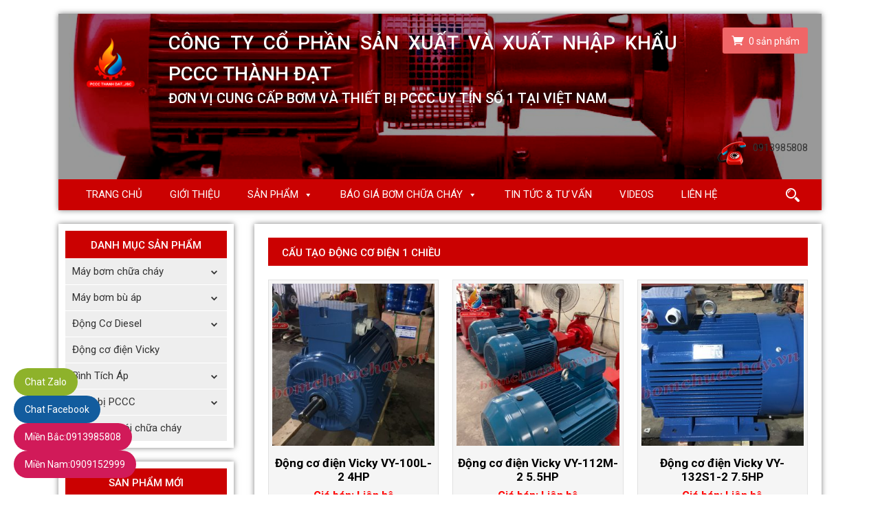

--- FILE ---
content_type: text/html; charset=UTF-8
request_url: https://bomchuachay.vn/tu-khoa-san-pham/cau-tao-dong-co-dien-1-chieu/
body_size: 11002
content:
<!DOCTYPE html><html lang=vi><head><link rel=stylesheet href=https://bomchuachay.vn/wp-content/cache/minify/dbf76.default.include.9fa54e.css media=all> <script src=https://bomchuachay.vn/wp-content/cache/minify/dbf76.default.include.630f91.js></script> <script>window.w3tc_lazyload=1,window.lazyLoadOptions={elements_selector:".lazy",callback_loaded:function(t){var e;try{e=new CustomEvent("w3tc_lazyload_loaded",{detail:{e:t}})}catch(a){(e=document.createEvent("CustomEvent")).initCustomEvent("w3tc_lazyload_loaded",!1,!1,{e:t})}window.dispatchEvent(e)}}</script><style>img.lazy{min-height:1px}</style><script async src=https://bomchuachay.vn/wp-content/plugins/w3-total-cache/pub/js/lazyload.min.js></script> <meta charset=UTF-8><meta http-equiv=X-UA-Compatible content="IE=edge"><meta name=viewport content="width=device-width, initial-scale=1"><meta name=agd-partner-manual-verification><title>Lưu trữ cấu tạo động cơ điện 1 chiều - Máy bơm chữa cháy | Máy bơm cứu hỏa</title><link rel=icon href=https://bomchuachay.vn/wp-content/uploads/2019/05/logo-bomchuachay.png type=image/x-icon><link rel="shortcut icon" href=https://bomchuachay.vn/wp-content/uploads/2019/05/logo-bomchuachay.png type=image/x-icon><link rel=pingback href=https://bomchuachay.vn/xmlrpc.php><link href="https://fonts.googleapis.com/css?family=Roboto:400,400i,500,500i,700,700i&amp;subset=vietnamese" rel=stylesheet><meta name=robots content="max-snippet:-1, max-image-preview:large, max-video-preview:-1"><link rel=canonical href=https://bomchuachay.vn/tu-khoa-san-pham/cau-tao-dong-co-dien-1-chieu/ ><link rel=next href=https://bomchuachay.vn/tu-khoa-san-pham/cau-tao-dong-co-dien-1-chieu/page/2/ ><meta property=og:locale content=vi_VN><meta property=og:type content=object><meta property=og:title content="Lưu trữ cấu tạo động cơ điện 1 chiều - Máy bơm chữa cháy | Máy bơm cứu hỏa"><meta property=og:url content=https://bomchuachay.vn/tu-khoa-san-pham/cau-tao-dong-co-dien-1-chieu/ ><meta property=og:site_name content="Máy bơm chữa cháy | Máy bơm cứu hỏa"><meta name=twitter:card content=summary_large_image><meta name=twitter:title content="Lưu trữ cấu tạo động cơ điện 1 chiều - Máy bơm chữa cháy | Máy bơm cứu hỏa"> <script type=application/ld+json class='yoast-schema-graph yoast-schema-graph--main'>{"@context":"https://schema.org","@graph":[{"@type":"Organization","@id":"https://bomchuachay.vn/#organization","name":"C\u00f4ng ty TNHH Th\u01b0\u01a1ng M\u1ea1i S\u1ea3n Xu\u1ea5t v\u00e0 C\u00f4ng Nghi\u1ec7p Th\u00e0nh \u0110\u1ea1t","url":"https://bomchuachay.vn/","sameAs":["https://www.facebook.com/maybom34duonglang/"],"logo":{"@type":"ImageObject","@id":"https://bomchuachay.vn/#logo","inLanguage":"vi-VN","url":false,"caption":"C\u00f4ng ty TNHH Th\u01b0\u01a1ng M\u1ea1i S\u1ea3n Xu\u1ea5t v\u00e0 C\u00f4ng Nghi\u1ec7p Th\u00e0nh \u0110\u1ea1t"},"image":{"@id":"https://bomchuachay.vn/#logo"}},{"@type":"WebSite","@id":"https://bomchuachay.vn/#website","url":"https://bomchuachay.vn/","name":"M\u00e1y b\u01a1m ch\u1eefa ch\u00e1y | M\u00e1y b\u01a1m c\u1ee9u h\u1ecfa","inLanguage":"vi-VN","publisher":{"@id":"https://bomchuachay.vn/#organization"},"potentialAction":[{"@type":"SearchAction","target":"https://bomchuachay.vn/?s={search_term_string}","query-input":"required name=search_term_string"}]},{"@type":"CollectionPage","@id":"https://bomchuachay.vn/tu-khoa-san-pham/cau-tao-dong-co-dien-1-chieu/#webpage","url":"https://bomchuachay.vn/tu-khoa-san-pham/cau-tao-dong-co-dien-1-chieu/","name":"L\u01b0u tr\u1eef c\u1ea5u t\u1ea1o \u0111\u1ed9ng c\u01a1 \u0111i\u1ec7n 1 chi\u1ec1u - M\u00e1y b\u01a1m ch\u1eefa ch\u00e1y | M\u00e1y b\u01a1m c\u1ee9u h\u1ecfa","isPartOf":{"@id":"https://bomchuachay.vn/#website"},"inLanguage":"vi-VN","breadcrumb":{"@id":"https://bomchuachay.vn/tu-khoa-san-pham/cau-tao-dong-co-dien-1-chieu/#breadcrumb"}},{"@type":"BreadcrumbList","@id":"https://bomchuachay.vn/tu-khoa-san-pham/cau-tao-dong-co-dien-1-chieu/#breadcrumb","itemListElement":[{"@type":"ListItem","position":1,"item":{"@type":"WebPage","@id":"https://bomchuachay.vn/","url":"https://bomchuachay.vn/","name":"Trang ch\u1ee7"}},{"@type":"ListItem","position":2,"item":{"@type":"WebPage","@id":"https://bomchuachay.vn/tu-khoa-san-pham/cau-tao-dong-co-dien-1-chieu/","url":"https://bomchuachay.vn/tu-khoa-san-pham/cau-tao-dong-co-dien-1-chieu/","name":"c\u1ea5u t\u1ea1o \u0111\u1ed9ng c\u01a1 \u0111i\u1ec7n 1 chi\u1ec1u"}}]}]}</script> <link rel=alternate type=application/rss+xml title="Nguồn cấp Máy bơm chữa cháy | Máy bơm cứu hỏa &raquo; cấu tạo động cơ điện 1 chiều Tag" href=https://bomchuachay.vn/tu-khoa-san-pham/cau-tao-dong-co-dien-1-chieu/feed/ ><link rel=stylesheet id=wc-block-style-css  href=https://bomchuachay.vn/wp-content/plugins/woocommerce/packages/woocommerce-blocks/build/style.css type=text/css media=all><link rel=stylesheet id=toc-screen-css  href=https://bomchuachay.vn/wp-content/plugins/table-of-contents-plus/screen.min.css type=text/css media=all><style id=woocommerce-inline-inline-css>.woocommerce form .form-row
.required{visibility:visible}</style><link rel=stylesheet id=fancybox-css  href=https://bomchuachay.vn/wp-content/themes/gloria/lib/fancybox/dist/jquery.fancybox.min.css type=text/css media=all><link rel=stylesheet id=swiper-css  href=https://bomchuachay.vn/wp-content/themes/gloria/lib/swiper/css/swiper.min.css type=text/css media=all> <script>if(document.location.protocol!="https:"){document.location=document.URL.replace(/^http:/i,"https:");}</script> <script src=https://bomchuachay.vn/wp-content/themes/gloria/lib/fancybox/dist/jquery.fancybox.min.js></script> <script src=https://bomchuachay.vn/wp-content/themes/gloria/lib/swiper/js/swiper.min.js></script> <link rel=https://api.w.org/ href=https://bomchuachay.vn/wp-json/ ><link rel=EditURI type=application/rsd+xml title=RSD href=https://bomchuachay.vn/xmlrpc.php?rsd><link rel=wlwmanifest type=application/wlwmanifest+xml href=https://bomchuachay.vn/wp-includes/wlwmanifest.xml><meta name=generator content="WordPress 5.4"><meta name=generator content="WooCommerce 4.0.1"><style>div#toc_container{width:100%}div#toc_container ul
li{font-size:100%}</style><noscript><style>.woocommerce-product-gallery{opacity:1 !important}</style></noscript><style></style> <script async src="https://www.googletagmanager.com/gtag/js?id=UA-144596119-1"></script> <script>window.dataLayer=window.dataLayer||[];function gtag(){dataLayer.push(arguments);}
gtag('js',new Date());gtag('config','UA-144596119-1');</script> <meta name=google-site-verification content=N1V0bZL9J0F7RzKEmIt3lK4BjCoj0Uc5JHIsQiyqL34><meta name=google-site-verification content=XlGqy53g52hv98CyTWPVovYu78Bciz18DfuBcF8u-Tw> <script>(function(w,d,s,l,i){w[l]=w[l]||[];w[l].push({'gtm.start':new Date().getTime(),event:'gtm.js'});var f=d.getElementsByTagName(s)[0],j=d.createElement(s),dl=l!='dataLayer'?'&l='+l:'';j.async=true;j.src='https://www.googletagmanager.com/gtm.js?id='+i+dl;f.parentNode.insertBefore(j,f);})(window,document,'script','dataLayer','GTM-KVMWKSW');</script> </head><body data-rsssl=1 class="archive tax-product_tag term-cau-tao-dong-co-dien-1-chieu term-883 theme-gloria woocommerce woocommerce-page woocommerce-no-js mega-menu-top-menu"><div id=fb-root></div> <script>window.fbAsyncInit=function(){FB.init({xfbml:true,version:'v3.2'});};(function(d,s,id){var js,fjs=d.getElementsByTagName(s)[0];if(d.getElementById(id))return;js=d.createElement(s);js.id=id;js.src='https://connect.facebook.net/vi_VN/sdk/xfbml.customerchat.js';fjs.parentNode.insertBefore(js,fjs);}(document,'script','facebook-jssdk'));</script> <div class=fb-customerchat attribution=setup_tool page_id=1504984139804051 logged_in_greeting="Chào anh/chị! Anh/chị cần tư vấn sản phẩm nào ạ?" logged_out_greeting="Chào anh/chị! Anh/chị cần tư vấn sản phẩm nào ạ?"></div><noscript><iframe src="https://www.googletagmanager.com/ns.html?id=GTM-KVMWKSW" height=0 width=0 style=display:none;visibility:hidden></iframe></noscript><header class=header-main><div class=container><div class=header-container><div class=header-top><div class="logo clear"><div class=logo-img> <a href=https://bomchuachay.vn> <img class=lazy src="data:image/svg+xml,%3Csvg%20xmlns='http://www.w3.org/2000/svg'%20viewBox='0%200%201%201'%3E%3C/svg%3E" data-src=https://bomchuachay.vn/wp-content/uploads/2019/05/logo-bomchuachay.png alt="Máy bơm chữa cháy | Máy bơm cứu hỏa"> </a></div><div class=info><div class=translate-y><div class=company>CÔNG TY CỔ PHẦN SẢN XUẤT VÀ XUẤT NHẬP KHẨU PCCC THÀNH ĐẠT</div><div class=slogan>Đơn vị cung cấp Bơm và Thiết bị PCCC uy tín số 1 tại Việt Nam</div></div></div></div><div class=woocommerce-mini-cart> <a href=https://bomchuachay.vn/thanh-toan/ ><i class=icofont-shopping-cart></i> 0 <span>sản phẩm</span></a></div><div class="hotline clear"><div class=hotline-content> 0913985808</div></div></div><div class="header-bottom clear"><div class="navbar-mobile d-block d-xl-none"><div class=navbar-mobile-flex><div class=navbar-mobile--icon> <span></span> <span></span> <span></span> <span></span></div> <label class=navbar-mobile-text>Danh mục</label></div></div><div class="nav-desktop d-none d-xl-block"><div id=mega-menu-wrap-top-menu class=mega-menu-wrap><div class=mega-menu-toggle><div class=mega-toggle-blocks-left></div><div class=mega-toggle-blocks-center></div><div class=mega-toggle-blocks-right><div class='mega-toggle-block mega-menu-toggle-block mega-toggle-block-1' id=mega-toggle-block-1 tabindex=0><span class=mega-toggle-label role=button aria-expanded=false><span class=mega-toggle-label-closed>MENU</span><span class=mega-toggle-label-open>MENU</span></span></div></div></div><ul id=mega-menu-top-menu class="mega-menu max-mega-menu mega-menu-horizontal mega-no-js" data-event=hover_intent data-effect=fade_up data-effect-speed=200 data-effect-mobile=disabled data-effect-speed-mobile=0 data-mobile-force-width=false data-second-click=close data-document-click=collapse data-vertical-behaviour=standard data-breakpoint=600 data-unbind=true data-hover-intent-timeout=300 data-hover-intent-interval=100><li class='mega-menu-item mega-menu-item-type-custom mega-menu-item-object-custom mega-align-bottom-left mega-menu-flyout mega-menu-item-20' id=mega-menu-item-20><a class=mega-menu-link href=/ tabindex=0>Trang chủ</a></li><li class='mega-menu-item mega-menu-item-type-post_type mega-menu-item-object-page mega-align-bottom-left mega-menu-flyout mega-menu-item-22' id=mega-menu-item-22><a class=mega-menu-link href=https://bomchuachay.vn/gioi-thieu-cong-ty-may-bom-chua-chay-thanh-dat/ tabindex=0>Giới thiệu</a></li><li class='mega-menu-item mega-menu-item-type-custom mega-menu-item-object-custom mega-menu-item-has-children mega-align-bottom-left mega-menu-flyout mega-menu-item-63' id=mega-menu-item-63><a class=mega-menu-link aria-haspopup=true aria-expanded=false tabindex=0>Sản phẩm<span class=mega-indicator></span></a><ul class=mega-sub-menu><li class='mega-menu-item mega-menu-item-type-taxonomy mega-menu-item-object-product_cat mega-menu-item-has-children mega-menu-item-198' id=mega-menu-item-198><a class=mega-menu-link href=https://bomchuachay.vn/danh-muc-san-pham/may-bom-chua-chay/ aria-haspopup=true aria-expanded=false>Máy bơm chữa cháy<span class=mega-indicator></span></a><ul class=mega-sub-menu><li class='mega-menu-item mega-menu-item-type-taxonomy mega-menu-item-object-product_cat mega-menu-item-has-children mega-menu-item-201' id=mega-menu-item-201><a class=mega-menu-link href=https://bomchuachay.vn/danh-muc-san-pham/may-bom-chua-chay/may-bom-chua-chay-inter/ aria-haspopup=true aria-expanded=false>Máy bơm chữa cháy Inter<span class=mega-indicator></span></a><ul class=mega-sub-menu><li class='mega-menu-item mega-menu-item-type-taxonomy mega-menu-item-object-product_cat mega-menu-item-202' id=mega-menu-item-202><a class=mega-menu-link href=https://bomchuachay.vn/danh-muc-san-pham/may-bom-chua-chay/may-bom-chua-chay-inter/may-bom-chua-chay-inter-ca/ >Máy bơm chữa cháy Inter CA</a></li><li class='mega-menu-item mega-menu-item-type-taxonomy mega-menu-item-object-product_cat mega-menu-item-203' id=mega-menu-item-203><a class=mega-menu-link href=https://bomchuachay.vn/danh-muc-san-pham/may-bom-chua-chay/may-bom-chua-chay-inter/may-bom-chua-chay-inter-cm/ >Máy bơm chữa cháy Inter CM</a></li></ul></li><li class='mega-menu-item mega-menu-item-type-taxonomy mega-menu-item-object-product_cat mega-menu-item-has-children mega-menu-item-204' id=mega-menu-item-204><a class=mega-menu-link href=https://bomchuachay.vn/danh-muc-san-pham/may-bom-chua-chay/may-bom-chua-chay-pentax/ aria-haspopup=true aria-expanded=false>Máy bơm chữa cháy Pentax<span class=mega-indicator></span></a><ul class=mega-sub-menu><li class='mega-menu-item mega-menu-item-type-taxonomy mega-menu-item-object-product_cat mega-menu-item-205' id=mega-menu-item-205><a class=mega-menu-link href=https://bomchuachay.vn/danh-muc-san-pham/may-bom-chua-chay/may-bom-chua-chay-pentax/may-bom-chua-chay-pentax-ca/ >Máy bơm chữa cháy Pentax CA</a></li><li class='mega-menu-item mega-menu-item-type-taxonomy mega-menu-item-object-product_cat mega-menu-item-206' id=mega-menu-item-206><a class=mega-menu-link href=https://bomchuachay.vn/danh-muc-san-pham/may-bom-chua-chay/may-bom-chua-chay-pentax/may-bom-chua-chay-pentax-cm/ >Máy bơm chữa cháy Pentax CM</a></li></ul></li><li class='mega-menu-item mega-menu-item-type-taxonomy mega-menu-item-object-product_cat mega-menu-item-200' id=mega-menu-item-200><a class=mega-menu-link href=https://bomchuachay.vn/danh-muc-san-pham/may-bom-chua-chay/may-bom-chua-chay-ebara/ >Máy bơm chữa cháy Ebara</a></li><li class='mega-menu-item mega-menu-item-type-taxonomy mega-menu-item-object-product_cat mega-menu-item-207' id=mega-menu-item-207><a class=mega-menu-link href=https://bomchuachay.vn/danh-muc-san-pham/may-bom-chua-chay/may-bom-chua-chay-tohatsu/ >Máy bơm chữa cháy Tohatsu</a></li><li class='mega-menu-item mega-menu-item-type-taxonomy mega-menu-item-object-product_cat mega-menu-item-199' id=mega-menu-item-199><a class=mega-menu-link href=https://bomchuachay.vn/danh-muc-san-pham/may-bom-chua-chay/may-bom-chua-chay-diesel/ >Máy bơm chữa cháy diesel</a></li><li class='mega-menu-item mega-menu-item-type-taxonomy mega-menu-item-object-product_cat mega-menu-item-has-children mega-menu-item-4393' id=mega-menu-item-4393><a class=mega-menu-link href=https://bomchuachay.vn/danh-muc-san-pham/may-bom-chua-chay/may-bom-chua-chay-xang/ aria-haspopup=true aria-expanded=false>Máy bơm chữa cháy xăng<span class=mega-indicator></span></a><ul class=mega-sub-menu><li class='mega-menu-item mega-menu-item-type-taxonomy mega-menu-item-object-product_cat mega-menu-item-5971' id=mega-menu-item-5971><a class=mega-menu-link href=https://bomchuachay.vn/danh-muc-san-pham/may-bom-chua-chay/may-bom-chua-chay-tohatsu/ >Máy bơm chữa cháy Tohatsu</a></li><li class='mega-menu-item mega-menu-item-type-taxonomy mega-menu-item-object-product_cat mega-menu-item-4394' id=mega-menu-item-4394><a class=mega-menu-link href=https://bomchuachay.vn/danh-muc-san-pham/may-bom-chua-chay/may-bom-chua-chay-xang/may-bom-chua-chay-kato/ >Máy bơm chữa cháy Kato</a></li><li class='mega-menu-item mega-menu-item-type-taxonomy mega-menu-item-object-product_cat mega-menu-item-4395' id=mega-menu-item-4395><a class=mega-menu-link href=https://bomchuachay.vn/danh-muc-san-pham/may-bom-chua-chay/may-bom-chua-chay-xang/may-bom-chua-chay-tesu/ >Máy bơm chữa cháy Tesu</a></li><li class='mega-menu-item mega-menu-item-type-taxonomy mega-menu-item-object-product_cat mega-menu-item-4906' id=mega-menu-item-4906><a class=mega-menu-link href=https://bomchuachay.vn/danh-muc-san-pham/may-bom-chua-chay/may-bom-chua-chay-xang/may-bom-chua-chay-vicky/ >Máy bơm chữa cháy Vicky</a></li></ul></li><li class='mega-menu-item mega-menu-item-type-taxonomy mega-menu-item-object-product_cat mega-menu-item-has-children mega-menu-item-208' id=mega-menu-item-208><a class=mega-menu-link href=https://bomchuachay.vn/danh-muc-san-pham/may-bom-chua-chay/may-bom-chua-chay-viet-nam/ aria-haspopup=true aria-expanded=false>Máy bơm chữa cháy Việt Nam<span class=mega-indicator></span></a><ul class=mega-sub-menu><li class='mega-menu-item mega-menu-item-type-taxonomy mega-menu-item-object-product_cat mega-menu-item-3889' id=mega-menu-item-3889><a class=mega-menu-link href=https://bomchuachay.vn/danh-muc-san-pham/may-bom-chua-chay/may-bom-chua-chay-viet-nam/may-bom-chua-chay-diesel-inter/ >Máy bơm chữa cháy diesel INTER</a></li><li class='mega-menu-item mega-menu-item-type-taxonomy mega-menu-item-object-product_cat mega-menu-item-3890' id=mega-menu-item-3890><a class=mega-menu-link href=https://bomchuachay.vn/danh-muc-san-pham/may-bom-chua-chay/may-bom-chua-chay-viet-nam/may-bom-chua-chay-inter-dong-co-dien/ >Máy bơm chữa cháy INTER động cơ điện</a></li><li class='mega-menu-item mega-menu-item-type-taxonomy mega-menu-item-object-product_cat mega-menu-item-3891' id=mega-menu-item-3891><a class=mega-menu-link href=https://bomchuachay.vn/danh-muc-san-pham/may-bom-chua-chay/may-bom-chua-chay-viet-nam/may-bom-chua-chay-truc-lien-inter/ >Máy bơm chữa cháy trục liền INTER</a></li></ul></li><li class='mega-menu-item mega-menu-item-type-taxonomy mega-menu-item-object-product_cat mega-menu-item-4713' id=mega-menu-item-4713><a class=mega-menu-link href=https://bomchuachay.vn/danh-muc-san-pham/may-bom-chua-chay/may-bom-chua-chay-turbine-truc-dung/ >Máy bơm chữa cháy tuabin trục đứng</a></li></ul></li><li class='mega-menu-item mega-menu-item-type-taxonomy mega-menu-item-object-product_cat mega-menu-item-has-children mega-menu-item-193' id=mega-menu-item-193><a class=mega-menu-link href=https://bomchuachay.vn/danh-muc-san-pham/may-bom-bu-ap/ aria-haspopup=true aria-expanded=false>Máy bơm bù áp<span class=mega-indicator></span></a><ul class=mega-sub-menu><li class='mega-menu-item mega-menu-item-type-taxonomy mega-menu-item-object-product_cat mega-menu-item-196' id=mega-menu-item-196><a class=mega-menu-link href=https://bomchuachay.vn/danh-muc-san-pham/may-bom-bu-ap/may-bom-bu-ap-inter/ >Máy bơm bù áp Inter</a></li><li class='mega-menu-item mega-menu-item-type-taxonomy mega-menu-item-object-product_cat mega-menu-item-197' id=mega-menu-item-197><a class=mega-menu-link href=https://bomchuachay.vn/danh-muc-san-pham/may-bom-bu-ap/may-bom-bu-ap-pentax/ >Máy bơm bù áp Pentax</a></li><li class='mega-menu-item mega-menu-item-type-taxonomy mega-menu-item-object-product_cat mega-menu-item-195' id=mega-menu-item-195><a class=mega-menu-link href=https://bomchuachay.vn/danh-muc-san-pham/may-bom-bu-ap/may-bom-bu-ap-ebara/ >Máy bơm bù áp Ebara</a></li><li class='mega-menu-item mega-menu-item-type-taxonomy mega-menu-item-object-product_cat mega-menu-item-194' id=mega-menu-item-194><a class=mega-menu-link href=https://bomchuachay.vn/danh-muc-san-pham/may-bom-bu-ap/may-bom-bu-ap-cnp/ >Máy bơm bù áp CNP</a></li><li class='mega-menu-item mega-menu-item-type-taxonomy mega-menu-item-object-product_cat mega-menu-item-1457' id=mega-menu-item-1457><a class=mega-menu-link href=https://bomchuachay.vn/danh-muc-san-pham/may-bom-bu-ap/may-bom-bu-ap-kaiquan/ >Máy bơm bù áp Kaiquan</a></li></ul></li><li class='mega-menu-item mega-menu-item-type-taxonomy mega-menu-item-object-product_cat mega-menu-item-has-children mega-menu-item-190' id=mega-menu-item-190><a class=mega-menu-link href=https://bomchuachay.vn/danh-muc-san-pham/dong-co-diesel/ aria-haspopup=true aria-expanded=false>Động Cơ Diesel<span class=mega-indicator></span></a><ul class=mega-sub-menu><li class='mega-menu-item mega-menu-item-type-taxonomy mega-menu-item-object-product_cat mega-menu-item-191' id=mega-menu-item-191><a class=mega-menu-link href=https://bomchuachay.vn/danh-muc-san-pham/dong-co-diesel/dong-co-diesel-cooper/ >Động cơ diesel Cooper</a></li><li class='mega-menu-item mega-menu-item-type-taxonomy mega-menu-item-object-product_cat mega-menu-item-192' id=mega-menu-item-192><a class=mega-menu-link href=https://bomchuachay.vn/danh-muc-san-pham/dong-co-diesel/dong-co-diesel-huichai/ >Động cơ diesel Huichai</a></li><li class='mega-menu-item mega-menu-item-type-taxonomy mega-menu-item-object-product_cat mega-menu-item-3570' id=mega-menu-item-3570><a class=mega-menu-link href=https://bomchuachay.vn/danh-muc-san-pham/dong-co-diesel/dong-co-diesel-weifang/ >Động cơ diesel Weifang</a></li></ul></li><li class='mega-menu-item mega-menu-item-type-taxonomy mega-menu-item-object-product_cat mega-menu-item-3607' id=mega-menu-item-3607><a class=mega-menu-link href=https://bomchuachay.vn/danh-muc-san-pham/dong-co-dien-vicky/ >Động cơ điện Vicky</a></li><li class='mega-menu-item mega-menu-item-type-taxonomy mega-menu-item-object-product_cat mega-menu-item-has-children mega-menu-item-186' id=mega-menu-item-186><a class=mega-menu-link href=https://bomchuachay.vn/danh-muc-san-pham/binh-tich-ap/ aria-haspopup=true aria-expanded=false>Bình Tích Áp<span class=mega-indicator></span></a><ul class=mega-sub-menu><li class='mega-menu-item mega-menu-item-type-taxonomy mega-menu-item-object-product_cat mega-menu-item-187' id=mega-menu-item-187><a class=mega-menu-link href=https://bomchuachay.vn/danh-muc-san-pham/binh-tich-ap/binh-tich-ap-varem/ >Bình tích áp Varem</a></li><li class='mega-menu-item mega-menu-item-type-taxonomy mega-menu-item-object-product_cat mega-menu-item-188' id=mega-menu-item-188><a class=mega-menu-link href=https://bomchuachay.vn/danh-muc-san-pham/binh-tich-ap/binh-tich-ap-vicky/ >Bình tích áp Vicky</a></li></ul></li><li class='mega-menu-item mega-menu-item-type-taxonomy mega-menu-item-object-product_cat mega-menu-item-has-children mega-menu-item-7363' id=mega-menu-item-7363><a class=mega-menu-link href=https://bomchuachay.vn/danh-muc-san-pham/thiet-bi-pccc/ aria-haspopup=true aria-expanded=false>Thiết bị PCCC<span class=mega-indicator></span></a><ul class=mega-sub-menu><li class='mega-menu-item mega-menu-item-type-taxonomy mega-menu-item-object-product_cat mega-menu-item-7364' id=mega-menu-item-7364><a class=mega-menu-link href=https://bomchuachay.vn/danh-muc-san-pham/thiet-bi-pccc/binh-chua-chay/ >Bình chữa cháy</a></li><li class='mega-menu-item mega-menu-item-type-taxonomy mega-menu-item-object-product_cat mega-menu-item-7516' id=mega-menu-item-7516><a class=mega-menu-link href=https://bomchuachay.vn/danh-muc-san-pham/thiet-bi-pccc/phu-kien-pccc/ >Phụ kiện PCCC</a></li></ul></li><li class='mega-menu-item mega-menu-item-type-taxonomy mega-menu-item-object-product_cat mega-menu-item-7362' id=mega-menu-item-7362><a class=mega-menu-link href=https://bomchuachay.vn/danh-muc-san-pham/quat-hut-khoi-chua-chay/ >Quạt hút khói chữa cháy</a></li></ul></li><li class='mega-menu-item mega-menu-item-type-taxonomy mega-menu-item-object-category mega-menu-item-has-children mega-align-bottom-left mega-menu-flyout mega-menu-item-2645' id=mega-menu-item-2645><a class=mega-menu-link href=https://bomchuachay.vn/bao-gia-bom-chua-chay/ aria-haspopup=true aria-expanded=false tabindex=0>Báo giá Bơm chữa cháy<span class=mega-indicator></span></a><ul class=mega-sub-menu><li class='mega-menu-item mega-menu-item-type-taxonomy mega-menu-item-object-category mega-menu-item-2648' id=mega-menu-item-2648><a class=mega-menu-link href=https://bomchuachay.vn/bao-gia-bom-chua-chay/bao-gia-may-bom-chua-chay/ >Báo giá máy bơm chữa cháy</a></li><li class='mega-menu-item mega-menu-item-type-taxonomy mega-menu-item-object-category mega-menu-item-2647' id=mega-menu-item-2647><a class=mega-menu-link href=https://bomchuachay.vn/bao-gia-bom-chua-chay/bao-gia-may-bom-bu-ap/ >Báo giá máy bơm bù áp</a></li><li class='mega-menu-item mega-menu-item-type-taxonomy mega-menu-item-object-category mega-menu-item-2646' id=mega-menu-item-2646><a class=mega-menu-link href=https://bomchuachay.vn/bao-gia-bom-chua-chay/bao-gia-dong-co-diesel/ >Báo giá động cơ Diesel</a></li></ul></li><li class='mega-menu-item mega-menu-item-type-taxonomy mega-menu-item-object-category mega-align-bottom-left mega-menu-flyout mega-menu-item-24' id=mega-menu-item-24><a class=mega-menu-link href=https://bomchuachay.vn/tin-tuc-tu-van/ tabindex=0>Tin Tức & Tư Vấn</a></li><li class='mega-menu-item mega-menu-item-type-post_type mega-menu-item-object-page mega-align-bottom-left mega-menu-flyout mega-menu-item-4366' id=mega-menu-item-4366><a class=mega-menu-link href=https://bomchuachay.vn/videos/ tabindex=0>Videos</a></li><li class='mega-menu-item mega-menu-item-type-post_type mega-menu-item-object-page mega-align-bottom-left mega-menu-flyout mega-menu-item-23' id=mega-menu-item-23><a class=mega-menu-link href=https://bomchuachay.vn/lien-he/ tabindex=0>Liên hệ</a></li></ul></div></div><div class=btn-search><i class=icofont-search-2></i></div></div></div></div></header><div class=page-main><div class=container><div class="page-container row"><div class="col-xl-3 d-none d-xl-block"><div class=sidebar-main><aside class="aside-default aside-container"><div class=aside-sidebar--title>Danh mục sản phẩm</div><div class=menu-danh-muc-san-pham-container><ul id=menu-danh-muc-san-pham class=menu><li id=menu-item-226 class="menu-item menu-item-type-taxonomy menu-item-object-product_cat menu-item-has-children menu-item-226"><a href=https://bomchuachay.vn/danh-muc-san-pham/may-bom-chua-chay/ >Máy bơm chữa cháy</a><ul class=sub-menu><li id=menu-item-229 class="menu-item menu-item-type-taxonomy menu-item-object-product_cat menu-item-has-children menu-item-229"><a href=https://bomchuachay.vn/danh-muc-san-pham/may-bom-chua-chay/may-bom-chua-chay-inter/ >Máy bơm chữa cháy Inter</a><ul class=sub-menu><li id=menu-item-230 class="menu-item menu-item-type-taxonomy menu-item-object-product_cat menu-item-230"><a href=https://bomchuachay.vn/danh-muc-san-pham/may-bom-chua-chay/may-bom-chua-chay-inter/may-bom-chua-chay-inter-ca/ >Máy bơm chữa cháy Inter CA</a></li><li id=menu-item-231 class="menu-item menu-item-type-taxonomy menu-item-object-product_cat menu-item-231"><a href=https://bomchuachay.vn/danh-muc-san-pham/may-bom-chua-chay/may-bom-chua-chay-inter/may-bom-chua-chay-inter-cm/ >Máy bơm chữa cháy Inter CM</a></li></ul></li><li id=menu-item-232 class="menu-item menu-item-type-taxonomy menu-item-object-product_cat menu-item-has-children menu-item-232"><a href=https://bomchuachay.vn/danh-muc-san-pham/may-bom-chua-chay/may-bom-chua-chay-pentax/ >Máy bơm chữa cháy Pentax</a><ul class=sub-menu><li id=menu-item-233 class="menu-item menu-item-type-taxonomy menu-item-object-product_cat menu-item-233"><a href=https://bomchuachay.vn/danh-muc-san-pham/may-bom-chua-chay/may-bom-chua-chay-pentax/may-bom-chua-chay-pentax-ca/ >Máy bơm chữa cháy Pentax CA</a></li><li id=menu-item-234 class="menu-item menu-item-type-taxonomy menu-item-object-product_cat menu-item-234"><a href=https://bomchuachay.vn/danh-muc-san-pham/may-bom-chua-chay/may-bom-chua-chay-pentax/may-bom-chua-chay-pentax-cm/ >Máy bơm chữa cháy Pentax CM</a></li></ul></li><li id=menu-item-228 class="menu-item menu-item-type-taxonomy menu-item-object-product_cat menu-item-228"><a href=https://bomchuachay.vn/danh-muc-san-pham/may-bom-chua-chay/may-bom-chua-chay-ebara/ >Máy bơm chữa cháy Ebara</a></li><li id=menu-item-235 class="menu-item menu-item-type-taxonomy menu-item-object-product_cat menu-item-235"><a href=https://bomchuachay.vn/danh-muc-san-pham/may-bom-chua-chay/may-bom-chua-chay-tohatsu/ >Máy bơm chữa cháy Tohatsu</a></li><li id=menu-item-227 class="menu-item menu-item-type-taxonomy menu-item-object-product_cat menu-item-227"><a href=https://bomchuachay.vn/danh-muc-san-pham/may-bom-chua-chay/may-bom-chua-chay-diesel/ >Máy bơm chữa cháy diesel</a></li><li id=menu-item-4397 class="menu-item menu-item-type-taxonomy menu-item-object-product_cat menu-item-has-children menu-item-4397"><a href=https://bomchuachay.vn/danh-muc-san-pham/may-bom-chua-chay/may-bom-chua-chay-xang/ >Máy bơm chữa cháy xăng</a><ul class=sub-menu><li id=menu-item-5972 class="menu-item menu-item-type-taxonomy menu-item-object-product_cat menu-item-5972"><a href=https://bomchuachay.vn/danh-muc-san-pham/may-bom-chua-chay/may-bom-chua-chay-tohatsu/ >Máy bơm chữa cháy Tohatsu</a></li><li id=menu-item-4398 class="menu-item menu-item-type-taxonomy menu-item-object-product_cat menu-item-4398"><a href=https://bomchuachay.vn/danh-muc-san-pham/may-bom-chua-chay/may-bom-chua-chay-xang/may-bom-chua-chay-tesu/ >Máy bơm chữa cháy Tesu</a></li><li id=menu-item-4399 class="menu-item menu-item-type-taxonomy menu-item-object-product_cat menu-item-4399"><a href=https://bomchuachay.vn/danh-muc-san-pham/may-bom-chua-chay/may-bom-chua-chay-xang/may-bom-chua-chay-kato/ >Máy bơm chữa cháy Kato</a></li><li id=menu-item-4908 class="menu-item menu-item-type-taxonomy menu-item-object-product_cat menu-item-4908"><a href=https://bomchuachay.vn/danh-muc-san-pham/may-bom-chua-chay/may-bom-chua-chay-xang/may-bom-chua-chay-vicky/ >Máy bơm chữa cháy Vicky</a></li></ul></li><li id=menu-item-236 class="menu-item menu-item-type-taxonomy menu-item-object-product_cat menu-item-has-children menu-item-236"><a href=https://bomchuachay.vn/danh-muc-san-pham/may-bom-chua-chay/may-bom-chua-chay-viet-nam/ >Máy bơm chữa cháy Việt Nam</a><ul class=sub-menu><li id=menu-item-3885 class="menu-item menu-item-type-taxonomy menu-item-object-product_cat menu-item-3885"><a href=https://bomchuachay.vn/danh-muc-san-pham/may-bom-chua-chay/may-bom-chua-chay-viet-nam/may-bom-chua-chay-diesel-inter/ >Máy bơm chữa cháy diesel INTER</a></li><li id=menu-item-3886 class="menu-item menu-item-type-taxonomy menu-item-object-product_cat menu-item-3886"><a href=https://bomchuachay.vn/danh-muc-san-pham/may-bom-chua-chay/may-bom-chua-chay-viet-nam/may-bom-chua-chay-inter-dong-co-dien/ >Máy bơm chữa cháy INTER động cơ điện</a></li><li id=menu-item-3887 class="menu-item menu-item-type-taxonomy menu-item-object-product_cat menu-item-3887"><a href=https://bomchuachay.vn/danh-muc-san-pham/may-bom-chua-chay/may-bom-chua-chay-viet-nam/may-bom-chua-chay-truc-lien-inter/ >Máy bơm chữa cháy trục liền INTER</a></li></ul></li><li id=menu-item-6232 class="menu-item menu-item-type-taxonomy menu-item-object-product_cat menu-item-6232"><a href=https://bomchuachay.vn/danh-muc-san-pham/may-bom-chua-chay/may-bom-chua-chay-turbine-truc-dung/ >Máy bơm chữa cháy Turbine trục đứng</a></li></ul></li><li id=menu-item-221 class="menu-item menu-item-type-taxonomy menu-item-object-product_cat menu-item-has-children menu-item-221"><a href=https://bomchuachay.vn/danh-muc-san-pham/may-bom-bu-ap/ >Máy bơm bù áp</a><ul class=sub-menu><li id=menu-item-224 class="menu-item menu-item-type-taxonomy menu-item-object-product_cat menu-item-224"><a href=https://bomchuachay.vn/danh-muc-san-pham/may-bom-bu-ap/may-bom-bu-ap-inter/ >Máy bơm bù áp Inter</a></li><li id=menu-item-223 class="menu-item menu-item-type-taxonomy menu-item-object-product_cat menu-item-223"><a href=https://bomchuachay.vn/danh-muc-san-pham/may-bom-bu-ap/may-bom-bu-ap-ebara/ >Máy bơm bù áp Ebara</a></li><li id=menu-item-225 class="menu-item menu-item-type-taxonomy menu-item-object-product_cat menu-item-225"><a href=https://bomchuachay.vn/danh-muc-san-pham/may-bom-bu-ap/may-bom-bu-ap-pentax/ >Máy bơm bù áp Pentax</a></li><li id=menu-item-222 class="menu-item menu-item-type-taxonomy menu-item-object-product_cat menu-item-222"><a href=https://bomchuachay.vn/danh-muc-san-pham/may-bom-bu-ap/may-bom-bu-ap-cnp/ >Máy bơm bù áp CNP</a></li><li id=menu-item-1458 class="menu-item menu-item-type-taxonomy menu-item-object-product_cat menu-item-1458"><a href=https://bomchuachay.vn/danh-muc-san-pham/may-bom-bu-ap/may-bom-bu-ap-kaiquan/ >Máy bơm bù áp Kaiquan</a></li></ul></li><li id=menu-item-218 class="menu-item menu-item-type-taxonomy menu-item-object-product_cat menu-item-has-children menu-item-218"><a href=https://bomchuachay.vn/danh-muc-san-pham/dong-co-diesel/ >Động Cơ Diesel</a><ul class=sub-menu><li id=menu-item-219 class="menu-item menu-item-type-taxonomy menu-item-object-product_cat menu-item-219"><a href=https://bomchuachay.vn/danh-muc-san-pham/dong-co-diesel/dong-co-diesel-cooper/ >Động cơ diesel Cooper</a></li><li id=menu-item-220 class="menu-item menu-item-type-taxonomy menu-item-object-product_cat menu-item-220"><a href=https://bomchuachay.vn/danh-muc-san-pham/dong-co-diesel/dong-co-diesel-huichai/ >Động cơ diesel Huichai</a></li><li id=menu-item-3568 class="menu-item menu-item-type-taxonomy menu-item-object-product_cat menu-item-3568"><a href=https://bomchuachay.vn/danh-muc-san-pham/dong-co-diesel/dong-co-diesel-weifang/ >Động cơ diesel Weifang</a></li></ul></li><li id=menu-item-3605 class="menu-item menu-item-type-taxonomy menu-item-object-product_cat menu-item-3605"><a href=https://bomchuachay.vn/danh-muc-san-pham/dong-co-dien-vicky/ >Động cơ điện Vicky</a></li><li id=menu-item-214 class="menu-item menu-item-type-taxonomy menu-item-object-product_cat menu-item-has-children menu-item-214"><a href=https://bomchuachay.vn/danh-muc-san-pham/binh-tich-ap/ >Bình Tích Áp</a><ul class=sub-menu><li id=menu-item-3314 class="menu-item menu-item-type-taxonomy menu-item-object-product_cat menu-item-3314"><a href=https://bomchuachay.vn/danh-muc-san-pham/may-bom-bu-ap/may-bom-bu-ap-kaiquan/ >Máy bơm bù áp Kaiquan</a></li><li id=menu-item-215 class="menu-item menu-item-type-taxonomy menu-item-object-product_cat menu-item-215"><a href=https://bomchuachay.vn/danh-muc-san-pham/binh-tich-ap/binh-tich-ap-varem/ >Bình tích áp Varem</a></li><li id=menu-item-216 class="menu-item menu-item-type-taxonomy menu-item-object-product_cat menu-item-216"><a href=https://bomchuachay.vn/danh-muc-san-pham/binh-tich-ap/binh-tich-ap-vicky/ >Bình tích áp Vicky</a></li></ul></li><li id=menu-item-7358 class="menu-item menu-item-type-taxonomy menu-item-object-product_cat menu-item-has-children menu-item-7358"><a href=https://bomchuachay.vn/danh-muc-san-pham/thiet-bi-pccc/ >Thiết bị PCCC</a><ul class=sub-menu><li id=menu-item-7359 class="menu-item menu-item-type-taxonomy menu-item-object-product_cat menu-item-7359"><a href=https://bomchuachay.vn/danh-muc-san-pham/thiet-bi-pccc/binh-chua-chay/ >Bình chữa cháy</a></li><li id=menu-item-7514 class="menu-item menu-item-type-taxonomy menu-item-object-product_cat menu-item-7514"><a href=https://bomchuachay.vn/danh-muc-san-pham/thiet-bi-pccc/phu-kien-pccc/ >Phụ kiện PCCC</a></li></ul></li><li id=menu-item-7360 class="menu-item menu-item-type-taxonomy menu-item-object-product_cat menu-item-7360"><a href=https://bomchuachay.vn/danh-muc-san-pham/quat-hut-khoi-chua-chay/ >Quạt hút khói chữa cháy</a></li></ul></div></aside><aside class="aside-default aside-container"><div class=aside-sidebar--title>Sản phẩm mới</div><div class="product-widget product-widget-woocommerce_products-2"><div class=product-marquee><div class="products-list row"><div class="col-md-4 col-sm-6 product-item-col"><div class=product-item> <a href=https://bomchuachay.vn/san-pham/bo-quan-ao-chua-chay/ class="woocommerce-LoopProduct-link woocommerce-loop-product__link"><span class=woocommerce-thumbnail><img width=300 height=300 src="data:image/svg+xml,%3Csvg%20xmlns='http://www.w3.org/2000/svg'%20viewBox='0%200%20300%20300'%3E%3C/svg%3E" data-src=https://bomchuachay.vn/wp-content/uploads/2026/01/bo-quan-ao-chua-chay-300x300.jpg class="attachment-woocommerce_thumbnail size-woocommerce_thumbnail lazy" alt data-srcset="https://bomchuachay.vn/wp-content/uploads/2026/01/bo-quan-ao-chua-chay-300x300.jpg 300w, https://bomchuachay.vn/wp-content/uploads/2026/01/bo-quan-ao-chua-chay-150x150.jpg 150w, https://bomchuachay.vn/wp-content/uploads/2026/01/bo-quan-ao-chua-chay-768x768.jpg 768w, https://bomchuachay.vn/wp-content/uploads/2026/01/bo-quan-ao-chua-chay-600x600.jpg 600w, https://bomchuachay.vn/wp-content/uploads/2026/01/bo-quan-ao-chua-chay-100x100.jpg 100w, https://bomchuachay.vn/wp-content/uploads/2026/01/bo-quan-ao-chua-chay.jpg 1200w" data-sizes="(max-width: 300px) 100vw, 300px"></span><h3 class="woocommerce-loop-product__title">Bộ quần áo chữa cháy</h3> <span class=price>Giá bán: Liên hệ</span> </a></div></div><div class="col-md-4 col-sm-6 product-item-col"><div class=product-item> <a href=https://bomchuachay.vn/san-pham/khan-cuu-sinh-chong-khoi-doc/ class="woocommerce-LoopProduct-link woocommerce-loop-product__link"><span class=woocommerce-thumbnail><img width=300 height=300 src="data:image/svg+xml,%3Csvg%20xmlns='http://www.w3.org/2000/svg'%20viewBox='0%200%20300%20300'%3E%3C/svg%3E" data-src=https://bomchuachay.vn/wp-content/uploads/2026/01/khan-cu-sinh-chong-khoi-doc-1-300x300.jpg class="attachment-woocommerce_thumbnail size-woocommerce_thumbnail lazy" alt data-srcset="https://bomchuachay.vn/wp-content/uploads/2026/01/khan-cu-sinh-chong-khoi-doc-1-300x300.jpg 300w, https://bomchuachay.vn/wp-content/uploads/2026/01/khan-cu-sinh-chong-khoi-doc-1-150x150.jpg 150w, https://bomchuachay.vn/wp-content/uploads/2026/01/khan-cu-sinh-chong-khoi-doc-1-768x768.jpg 768w, https://bomchuachay.vn/wp-content/uploads/2026/01/khan-cu-sinh-chong-khoi-doc-1-600x600.jpg 600w, https://bomchuachay.vn/wp-content/uploads/2026/01/khan-cu-sinh-chong-khoi-doc-1-100x100.jpg 100w, https://bomchuachay.vn/wp-content/uploads/2026/01/khan-cu-sinh-chong-khoi-doc-1.jpg 1200w" data-sizes="(max-width: 300px) 100vw, 300px"></span><h3 class="woocommerce-loop-product__title">Khăn cứu sinh chống khói độc</h3> <span class=price>Giá bán: Liên hệ</span> </a></div></div><div class="col-md-4 col-sm-6 product-item-col"><div class=product-item> <a href=https://bomchuachay.vn/san-pham/chan-chong-chay/ class="woocommerce-LoopProduct-link woocommerce-loop-product__link"><span class=woocommerce-thumbnail><img width=300 height=300 src="data:image/svg+xml,%3Csvg%20xmlns='http://www.w3.org/2000/svg'%20viewBox='0%200%20300%20300'%3E%3C/svg%3E" data-src=https://bomchuachay.vn/wp-content/uploads/2025/12/chan-chong-chay-2-300x300.jpg class="attachment-woocommerce_thumbnail size-woocommerce_thumbnail lazy" alt data-srcset="https://bomchuachay.vn/wp-content/uploads/2025/12/chan-chong-chay-2-300x300.jpg 300w, https://bomchuachay.vn/wp-content/uploads/2025/12/chan-chong-chay-2-150x150.jpg 150w, https://bomchuachay.vn/wp-content/uploads/2025/12/chan-chong-chay-2-768x768.jpg 768w, https://bomchuachay.vn/wp-content/uploads/2025/12/chan-chong-chay-2-600x600.jpg 600w, https://bomchuachay.vn/wp-content/uploads/2025/12/chan-chong-chay-2-100x100.jpg 100w, https://bomchuachay.vn/wp-content/uploads/2025/12/chan-chong-chay-2.jpg 1200w" data-sizes="(max-width: 300px) 100vw, 300px"></span><h3 class="woocommerce-loop-product__title">Chăn chống cháy MW</h3> <span class=price>Giá bán: Liên hệ</span> </a></div></div><div class="col-md-4 col-sm-6 product-item-col"><div class=product-item> <a href=https://bomchuachay.vn/san-pham/binh-chua-chay-goc-nuoc-abfire-6l/ class="woocommerce-LoopProduct-link woocommerce-loop-product__link"><span class=woocommerce-thumbnail><img width=300 height=300 src="data:image/svg+xml,%3Csvg%20xmlns='http://www.w3.org/2000/svg'%20viewBox='0%200%20300%20300'%3E%3C/svg%3E" data-src=https://bomchuachay.vn/wp-content/uploads/2025/12/binh-chua-chay-goc-nuoc-abfire-6l-300x300.jpg class="attachment-woocommerce_thumbnail size-woocommerce_thumbnail lazy" alt data-srcset="https://bomchuachay.vn/wp-content/uploads/2025/12/binh-chua-chay-goc-nuoc-abfire-6l-300x300.jpg 300w, https://bomchuachay.vn/wp-content/uploads/2025/12/binh-chua-chay-goc-nuoc-abfire-6l-150x150.jpg 150w, https://bomchuachay.vn/wp-content/uploads/2025/12/binh-chua-chay-goc-nuoc-abfire-6l-768x768.jpg 768w, https://bomchuachay.vn/wp-content/uploads/2025/12/binh-chua-chay-goc-nuoc-abfire-6l-600x600.jpg 600w, https://bomchuachay.vn/wp-content/uploads/2025/12/binh-chua-chay-goc-nuoc-abfire-6l-100x100.jpg 100w, https://bomchuachay.vn/wp-content/uploads/2025/12/binh-chua-chay-goc-nuoc-abfire-6l.jpg 1200w" data-sizes="(max-width: 300px) 100vw, 300px"></span><h3 class="woocommerce-loop-product__title">Bình chữa cháy gốc nước ABFIRE 6L</h3> <span class=price>Giá bán: Liên hệ</span> </a></div></div><div class="col-md-4 col-sm-6 product-item-col"><div class=product-item> <a href=https://bomchuachay.vn/san-pham/binh-chua-chay-xach-tay-goc-nuoc-abfire-3l/ class="woocommerce-LoopProduct-link woocommerce-loop-product__link"><span class=woocommerce-thumbnail><img width=300 height=300 src="data:image/svg+xml,%3Csvg%20xmlns='http://www.w3.org/2000/svg'%20viewBox='0%200%20300%20300'%3E%3C/svg%3E" data-src=https://bomchuachay.vn/wp-content/uploads/2025/12/binh-chua-chay-goc-nuoc-abfire-3l-300x300.jpg class="attachment-woocommerce_thumbnail size-woocommerce_thumbnail lazy" alt data-srcset="https://bomchuachay.vn/wp-content/uploads/2025/12/binh-chua-chay-goc-nuoc-abfire-3l-300x300.jpg 300w, https://bomchuachay.vn/wp-content/uploads/2025/12/binh-chua-chay-goc-nuoc-abfire-3l-150x150.jpg 150w, https://bomchuachay.vn/wp-content/uploads/2025/12/binh-chua-chay-goc-nuoc-abfire-3l-768x768.jpg 768w, https://bomchuachay.vn/wp-content/uploads/2025/12/binh-chua-chay-goc-nuoc-abfire-3l-600x600.jpg 600w, https://bomchuachay.vn/wp-content/uploads/2025/12/binh-chua-chay-goc-nuoc-abfire-3l-100x100.jpg 100w, https://bomchuachay.vn/wp-content/uploads/2025/12/binh-chua-chay-goc-nuoc-abfire-3l.jpg 1200w" data-sizes="(max-width: 300px) 100vw, 300px"></span><h3 class="woocommerce-loop-product__title">Bình chữa cháy xách tay gốc nước ABFIRE 3L</h3> <span class=price>Giá bán: Liên hệ</span> </a></div></div></div></div></div><script>(function($){'use strict';$('.product-marquee').marquee({duration:10000,gap:0,delayBeforeStart:0,direction:'up',duplicated:true,startVisible:true});})(jQuery);</script></aside><aside class="aside-default aside-container"><div id=widget_sidebar_post-2 class=sidebar-post--container><div class=aside-sidebar--title>Bài viết mới</div><div class=sidebar-post--content><div class="archive-row row"><div class="col-5 archive-col"><div class=archive-img> <a href=https://bomchuachay.vn/ung-dung-cua-binh-chua-chay-goc-nuoc/ title="Ứng dụng của bình chữa cháy gốc nước"> <img class=lazy src="data:image/svg+xml,%3Csvg%20xmlns='http://www.w3.org/2000/svg'%20viewBox='0%200%20290%20180'%3E%3C/svg%3E" data-src=https://bomchuachay.vn/wp-content/uploads/2025/12/binh-chua-chay-goc-nuoc-elephant-4l-4-290x180.png alt="Ứng dụng của bình chữa cháy gốc nước"> </a></div></div><div class="col-7 archive-col"><div class=archive-box><h3> <a href=https://bomchuachay.vn/ung-dung-cua-binh-chua-chay-goc-nuoc/ title="Ứng dụng của bình chữa cháy gốc nước"> Ứng dụng của bình chữa cháy gốc nước </a></h3></div></div></div><div class="archive-row row"><div class="col-5 archive-col"><div class=archive-img> <a href=https://bomchuachay.vn/bao-quan-binh-chua-chay-goc-nuoc/ title="Bảo quản bình chữa cháy gốc nước"> <img class=lazy src="data:image/svg+xml,%3Csvg%20xmlns='http://www.w3.org/2000/svg'%20viewBox='0%200%20290%20180'%3E%3C/svg%3E" data-src=https://bomchuachay.vn/wp-content/uploads/2025/12/binh-chua-chay-goc-nuoc-elephant-3-1-290x180.png alt="Bảo quản bình chữa cháy gốc nước"> </a></div></div><div class="col-7 archive-col"><div class=archive-box><h3> <a href=https://bomchuachay.vn/bao-quan-binh-chua-chay-goc-nuoc/ title="Bảo quản bình chữa cháy gốc nước"> Bảo quản bình chữa cháy gốc nước </a></h3></div></div></div><div class="archive-row row"><div class="col-5 archive-col"><div class=archive-img> <a href=https://bomchuachay.vn/luu-y-khi-su-dung-binh-chua-chay-goc-nuoc/ title="Lưu ý khi sử dụng bình chữa cháy gốc nước"> <img class=lazy src="data:image/svg+xml,%3Csvg%20xmlns='http://www.w3.org/2000/svg'%20viewBox='0%200%20290%20180'%3E%3C/svg%3E" data-src=https://bomchuachay.vn/wp-content/uploads/2026/01/binh-chua-chay-goc-nuoc-abfire-12-290x180.jpg alt="Lưu ý khi sử dụng bình chữa cháy gốc nước"> </a></div></div><div class="col-7 archive-col"><div class=archive-box><h3> <a href=https://bomchuachay.vn/luu-y-khi-su-dung-binh-chua-chay-goc-nuoc/ title="Lưu ý khi sử dụng bình chữa cháy gốc nước"> Lưu ý khi sử dụng bình chữa cháy gốc nước </a></h3></div></div></div><div class="archive-row row"><div class="col-5 archive-col"><div class=archive-img> <a href=https://bomchuachay.vn/cach-su-dung-binh-chua-chay-goc-nuoc-hieu-qua/ title="Cách sử dụng bình chữa cháy gốc nước hiệu quả"> <img class=lazy src="data:image/svg+xml,%3Csvg%20xmlns='http://www.w3.org/2000/svg'%20viewBox='0%200%20290%20180'%3E%3C/svg%3E" data-src=https://bomchuachay.vn/wp-content/uploads/2025/12/binh-chua-chay-goc-nuoc-elephant-4-1-290x180.png alt="Cách sử dụng bình chữa cháy gốc nước hiệu quả"> </a></div></div><div class="col-7 archive-col"><div class=archive-box><h3> <a href=https://bomchuachay.vn/cach-su-dung-binh-chua-chay-goc-nuoc-hieu-qua/ title="Cách sử dụng bình chữa cháy gốc nước hiệu quả"> Cách sử dụng bình chữa cháy gốc nước hiệu quả </a></h3></div></div></div><div class="archive-row row"><div class="col-5 archive-col"><div class=archive-img> <a href=https://bomchuachay.vn/binh-chua-chay-goc-nuoc-la-gi/ title="Bình chữa cháy gốc nước là gì"> <img class=lazy src="data:image/svg+xml,%3Csvg%20xmlns='http://www.w3.org/2000/svg'%20viewBox='0%200%20290%20180'%3E%3C/svg%3E" data-src=https://bomchuachay.vn/wp-content/uploads/2026/01/binh-chua-chay-goc-nuoc-abfire-12-290x180.jpg alt="Bình chữa cháy gốc nước là gì"> </a></div></div><div class="col-7 archive-col"><div class=archive-box><h3> <a href=https://bomchuachay.vn/binh-chua-chay-goc-nuoc-la-gi/ title="Bình chữa cháy gốc nước là gì"> Bình chữa cháy gốc nước là gì </a></h3></div></div></div></div></div></aside></div></div><div class=col-xl-9><div id=primary class=content-area><main id=main class=site-main role=main><div class="archive-product page-wrapper"><header class=woocommerce-products-header><h1 class="woocommerce-products-header__title page-title">cấu tạo động cơ điện 1 chiều</h1></header><div class=woocommerce-notices-wrapper></div><div class="products-list row"><div class="col-md-4 col-sm-6 product-item-col"><div class=product-item> <a href=https://bomchuachay.vn/san-pham/dong-co-dien-vicky-vy-100l-2-4hp/ class="woocommerce-LoopProduct-link woocommerce-loop-product__link"><span class=woocommerce-thumbnail><img width=300 height=300 src="data:image/svg+xml,%3Csvg%20xmlns='http://www.w3.org/2000/svg'%20viewBox='0%200%20300%20300'%3E%3C/svg%3E" data-src=https://bomchuachay.vn/wp-content/uploads/2021/10/dong-co-dien-vicky-3-300x300.jpg class="attachment-woocommerce_thumbnail size-woocommerce_thumbnail lazy" alt data-srcset="https://bomchuachay.vn/wp-content/uploads/2021/10/dong-co-dien-vicky-3-300x300.jpg 300w, https://bomchuachay.vn/wp-content/uploads/2021/10/dong-co-dien-vicky-3-150x150.jpg 150w, https://bomchuachay.vn/wp-content/uploads/2021/10/dong-co-dien-vicky-3-100x100.jpg 100w" data-sizes="(max-width: 300px) 100vw, 300px"></span><h3 class="woocommerce-loop-product__title">Động cơ điện Vicky VY-100L-2 4HP</h3> <span class=price>Giá bán: Liên hệ</span> </a></div></div><div class="col-md-4 col-sm-6 product-item-col"><div class=product-item> <a href=https://bomchuachay.vn/san-pham/dong-co-dien-vicky-vy-112m-2-5-5hp/ class="woocommerce-LoopProduct-link woocommerce-loop-product__link"><span class=woocommerce-thumbnail><img width=300 height=300 src="data:image/svg+xml,%3Csvg%20xmlns='http://www.w3.org/2000/svg'%20viewBox='0%200%20300%20300'%3E%3C/svg%3E" data-src=https://bomchuachay.vn/wp-content/uploads/2021/10/dong-co-dien-vicky-6-300x300.jpg class="attachment-woocommerce_thumbnail size-woocommerce_thumbnail lazy" alt data-srcset="https://bomchuachay.vn/wp-content/uploads/2021/10/dong-co-dien-vicky-6-300x300.jpg 300w, https://bomchuachay.vn/wp-content/uploads/2021/10/dong-co-dien-vicky-6-150x150.jpg 150w, https://bomchuachay.vn/wp-content/uploads/2021/10/dong-co-dien-vicky-6-768x768.jpg 768w, https://bomchuachay.vn/wp-content/uploads/2021/10/dong-co-dien-vicky-6-600x600.jpg 600w, https://bomchuachay.vn/wp-content/uploads/2021/10/dong-co-dien-vicky-6-100x100.jpg 100w, https://bomchuachay.vn/wp-content/uploads/2021/10/dong-co-dien-vicky-6.jpg 1200w" data-sizes="(max-width: 300px) 100vw, 300px"></span><h3 class="woocommerce-loop-product__title">Động cơ điện Vicky VY-112M-2 5.5HP</h3> <span class=price>Giá bán: Liên hệ</span> </a></div></div><div class="col-md-4 col-sm-6 product-item-col"><div class=product-item> <a href=https://bomchuachay.vn/san-pham/dong-co-dien-vicky-vy-132s1-2-7-5hp/ class="woocommerce-LoopProduct-link woocommerce-loop-product__link"><span class=woocommerce-thumbnail><img width=300 height=300 src="data:image/svg+xml,%3Csvg%20xmlns='http://www.w3.org/2000/svg'%20viewBox='0%200%20300%20300'%3E%3C/svg%3E" data-src=https://bomchuachay.vn/wp-content/uploads/2021/10/dong-co-dien-vicky-4-300x300.jpg class="attachment-woocommerce_thumbnail size-woocommerce_thumbnail lazy" alt data-srcset="https://bomchuachay.vn/wp-content/uploads/2021/10/dong-co-dien-vicky-4-300x300.jpg 300w, https://bomchuachay.vn/wp-content/uploads/2021/10/dong-co-dien-vicky-4-150x150.jpg 150w, https://bomchuachay.vn/wp-content/uploads/2021/10/dong-co-dien-vicky-4-100x100.jpg 100w" data-sizes="(max-width: 300px) 100vw, 300px"></span><h3 class="woocommerce-loop-product__title">Động cơ điện Vicky VY-132S1-2 7.5HP</h3> <span class=price>Giá bán: Liên hệ</span> </a></div></div><div class="col-md-4 col-sm-6 product-item-col"><div class=product-item> <a href=https://bomchuachay.vn/san-pham/dong-co-dien-vicky-vy-132s2-2-10hp/ class="woocommerce-LoopProduct-link woocommerce-loop-product__link"><span class=woocommerce-thumbnail><img width=300 height=300 src="data:image/svg+xml,%3Csvg%20xmlns='http://www.w3.org/2000/svg'%20viewBox='0%200%20300%20300'%3E%3C/svg%3E" data-src=https://bomchuachay.vn/wp-content/uploads/2021/10/dong-co-dien-vicky-2-300x300.jpg class="attachment-woocommerce_thumbnail size-woocommerce_thumbnail lazy" alt data-srcset="https://bomchuachay.vn/wp-content/uploads/2021/10/dong-co-dien-vicky-2-300x300.jpg 300w, https://bomchuachay.vn/wp-content/uploads/2021/10/dong-co-dien-vicky-2-150x150.jpg 150w, https://bomchuachay.vn/wp-content/uploads/2021/10/dong-co-dien-vicky-2-100x100.jpg 100w" data-sizes="(max-width: 300px) 100vw, 300px"></span><h3 class="woocommerce-loop-product__title">Động cơ điện Vicky VY-132S2-2 10HP</h3> <span class=price>Giá bán: Liên hệ</span> </a></div></div><div class="col-md-4 col-sm-6 product-item-col"><div class=product-item> <a href=https://bomchuachay.vn/san-pham/dong-co-dien-vicky-vy-160l-2-25hp/ class="woocommerce-LoopProduct-link woocommerce-loop-product__link"><span class=woocommerce-thumbnail><img width=300 height=300 src="data:image/svg+xml,%3Csvg%20xmlns='http://www.w3.org/2000/svg'%20viewBox='0%200%20300%20300'%3E%3C/svg%3E" data-src=https://bomchuachay.vn/wp-content/uploads/2021/10/dong-co-dien-vicky-1-300x300.jpg class="attachment-woocommerce_thumbnail size-woocommerce_thumbnail lazy" alt data-srcset="https://bomchuachay.vn/wp-content/uploads/2021/10/dong-co-dien-vicky-1-300x300.jpg 300w, https://bomchuachay.vn/wp-content/uploads/2021/10/dong-co-dien-vicky-1-150x150.jpg 150w, https://bomchuachay.vn/wp-content/uploads/2021/10/dong-co-dien-vicky-1-100x100.jpg 100w" data-sizes="(max-width: 300px) 100vw, 300px"></span><h3 class="woocommerce-loop-product__title">Động cơ điện Vicky VY-160L-2 25HP</h3> <span class=price>Giá bán: Liên hệ</span> </a></div></div><div class="col-md-4 col-sm-6 product-item-col"><div class=product-item> <a href=https://bomchuachay.vn/san-pham/dong-co-dien-vicky-vy-160m1-2-15hp/ class="woocommerce-LoopProduct-link woocommerce-loop-product__link"><span class=woocommerce-thumbnail><img width=300 height=300 src="data:image/svg+xml,%3Csvg%20xmlns='http://www.w3.org/2000/svg'%20viewBox='0%200%20300%20300'%3E%3C/svg%3E" data-src=https://bomchuachay.vn/wp-content/uploads/2021/10/dong-co-dien-vicky-3-300x300.jpg class="attachment-woocommerce_thumbnail size-woocommerce_thumbnail lazy" alt data-srcset="https://bomchuachay.vn/wp-content/uploads/2021/10/dong-co-dien-vicky-3-300x300.jpg 300w, https://bomchuachay.vn/wp-content/uploads/2021/10/dong-co-dien-vicky-3-150x150.jpg 150w, https://bomchuachay.vn/wp-content/uploads/2021/10/dong-co-dien-vicky-3-100x100.jpg 100w" data-sizes="(max-width: 300px) 100vw, 300px"></span><h3 class="woocommerce-loop-product__title">Động cơ điện Vicky VY-160M1-2 15HP</h3> <span class=price>Giá bán: Liên hệ</span> </a></div></div><div class="col-md-4 col-sm-6 product-item-col"><div class=product-item> <a href=https://bomchuachay.vn/san-pham/dong-co-dien-vicky-vy-160m2-2-20hp/ class="woocommerce-LoopProduct-link woocommerce-loop-product__link"><span class=woocommerce-thumbnail><img width=300 height=300 src="data:image/svg+xml,%3Csvg%20xmlns='http://www.w3.org/2000/svg'%20viewBox='0%200%20300%20300'%3E%3C/svg%3E" data-src=https://bomchuachay.vn/wp-content/uploads/2021/10/dong-co-dien-vicky-7-300x300.jpg class="attachment-woocommerce_thumbnail size-woocommerce_thumbnail lazy" alt data-srcset="https://bomchuachay.vn/wp-content/uploads/2021/10/dong-co-dien-vicky-7-300x300.jpg 300w, https://bomchuachay.vn/wp-content/uploads/2021/10/dong-co-dien-vicky-7-150x150.jpg 150w, https://bomchuachay.vn/wp-content/uploads/2021/10/dong-co-dien-vicky-7-768x768.jpg 768w, https://bomchuachay.vn/wp-content/uploads/2021/10/dong-co-dien-vicky-7-600x600.jpg 600w, https://bomchuachay.vn/wp-content/uploads/2021/10/dong-co-dien-vicky-7-100x100.jpg 100w, https://bomchuachay.vn/wp-content/uploads/2021/10/dong-co-dien-vicky-7.jpg 1200w" data-sizes="(max-width: 300px) 100vw, 300px"></span><h3 class="woocommerce-loop-product__title">Động cơ điện Vicky VY-160M2-2 20HP</h3> <span class=price>Giá bán: Liên hệ</span> </a></div></div><div class="col-md-4 col-sm-6 product-item-col"><div class=product-item> <a href=https://bomchuachay.vn/san-pham/dong-co-dien-vicky-vy-180m-2-30hp/ class="woocommerce-LoopProduct-link woocommerce-loop-product__link"><span class=woocommerce-thumbnail><img width=300 height=300 src="data:image/svg+xml,%3Csvg%20xmlns='http://www.w3.org/2000/svg'%20viewBox='0%200%20300%20300'%3E%3C/svg%3E" data-src=https://bomchuachay.vn/wp-content/uploads/2021/10/dong-co-dien-vicky-5-300x300.jpg class="attachment-woocommerce_thumbnail size-woocommerce_thumbnail lazy" alt data-srcset="https://bomchuachay.vn/wp-content/uploads/2021/10/dong-co-dien-vicky-5-300x300.jpg 300w, https://bomchuachay.vn/wp-content/uploads/2021/10/dong-co-dien-vicky-5-150x150.jpg 150w, https://bomchuachay.vn/wp-content/uploads/2021/10/dong-co-dien-vicky-5-768x768.jpg 768w, https://bomchuachay.vn/wp-content/uploads/2021/10/dong-co-dien-vicky-5-600x600.jpg 600w, https://bomchuachay.vn/wp-content/uploads/2021/10/dong-co-dien-vicky-5-100x100.jpg 100w, https://bomchuachay.vn/wp-content/uploads/2021/10/dong-co-dien-vicky-5.jpg 1200w" data-sizes="(max-width: 300px) 100vw, 300px"></span><h3 class="woocommerce-loop-product__title">Động cơ điện Vicky VY-180M-2 30HP</h3> <span class=price>Giá bán: Liên hệ</span> </a></div></div><div class="col-md-4 col-sm-6 product-item-col"><div class=product-item> <a href=https://bomchuachay.vn/san-pham/dong-co-dien-vicky-vy-200l1-2-40hp/ class="woocommerce-LoopProduct-link woocommerce-loop-product__link"><span class=woocommerce-thumbnail><img width=300 height=300 src="data:image/svg+xml,%3Csvg%20xmlns='http://www.w3.org/2000/svg'%20viewBox='0%200%20300%20300'%3E%3C/svg%3E" data-src=https://bomchuachay.vn/wp-content/uploads/2021/10/dong-co-dien-vicky-5-300x300.jpg class="attachment-woocommerce_thumbnail size-woocommerce_thumbnail lazy" alt data-srcset="https://bomchuachay.vn/wp-content/uploads/2021/10/dong-co-dien-vicky-5-300x300.jpg 300w, https://bomchuachay.vn/wp-content/uploads/2021/10/dong-co-dien-vicky-5-150x150.jpg 150w, https://bomchuachay.vn/wp-content/uploads/2021/10/dong-co-dien-vicky-5-768x768.jpg 768w, https://bomchuachay.vn/wp-content/uploads/2021/10/dong-co-dien-vicky-5-600x600.jpg 600w, https://bomchuachay.vn/wp-content/uploads/2021/10/dong-co-dien-vicky-5-100x100.jpg 100w, https://bomchuachay.vn/wp-content/uploads/2021/10/dong-co-dien-vicky-5.jpg 1200w" data-sizes="(max-width: 300px) 100vw, 300px"></span><h3 class="woocommerce-loop-product__title">Động cơ điện Vicky VY-200L1-2 40HP</h3> <span class=price>Giá bán: Liên hệ</span> </a></div></div><div class="col-md-4 col-sm-6 product-item-col"><div class=product-item> <a href=https://bomchuachay.vn/san-pham/dong-co-dien-vicky-vy-200l2-2-50hp/ class="woocommerce-LoopProduct-link woocommerce-loop-product__link"><span class=woocommerce-thumbnail><img width=300 height=300 src="data:image/svg+xml,%3Csvg%20xmlns='http://www.w3.org/2000/svg'%20viewBox='0%200%20300%20300'%3E%3C/svg%3E" data-src=https://bomchuachay.vn/wp-content/uploads/2021/10/dong-co-dien-vicky-1-300x300.jpg class="attachment-woocommerce_thumbnail size-woocommerce_thumbnail lazy" alt data-srcset="https://bomchuachay.vn/wp-content/uploads/2021/10/dong-co-dien-vicky-1-300x300.jpg 300w, https://bomchuachay.vn/wp-content/uploads/2021/10/dong-co-dien-vicky-1-150x150.jpg 150w, https://bomchuachay.vn/wp-content/uploads/2021/10/dong-co-dien-vicky-1-100x100.jpg 100w" data-sizes="(max-width: 300px) 100vw, 300px"></span><h3 class="woocommerce-loop-product__title">Động cơ điện Vicky VY-200L2-2 50HP</h3> <span class=price>Giá bán: Liên hệ</span> </a></div></div><div class="col-md-4 col-sm-6 product-item-col"><div class=product-item> <a href=https://bomchuachay.vn/san-pham/dong-co-dien-vicky-vy-225m-2-60hp/ class="woocommerce-LoopProduct-link woocommerce-loop-product__link"><span class=woocommerce-thumbnail><img width=300 height=300 src="data:image/svg+xml,%3Csvg%20xmlns='http://www.w3.org/2000/svg'%20viewBox='0%200%20300%20300'%3E%3C/svg%3E" data-src=https://bomchuachay.vn/wp-content/uploads/2021/10/dong-co-dien-vicky-4-300x300.jpg class="attachment-woocommerce_thumbnail size-woocommerce_thumbnail lazy" alt data-srcset="https://bomchuachay.vn/wp-content/uploads/2021/10/dong-co-dien-vicky-4-300x300.jpg 300w, https://bomchuachay.vn/wp-content/uploads/2021/10/dong-co-dien-vicky-4-150x150.jpg 150w, https://bomchuachay.vn/wp-content/uploads/2021/10/dong-co-dien-vicky-4-100x100.jpg 100w" data-sizes="(max-width: 300px) 100vw, 300px"></span><h3 class="woocommerce-loop-product__title">Động cơ điện Vicky VY-225M-2 60HP</h3> <span class=price>Giá bán: Liên hệ</span> </a></div></div><div class="col-md-4 col-sm-6 product-item-col"><div class=product-item> <a href=https://bomchuachay.vn/san-pham/dong-co-dien-vicky-vy-280m-2-125hp/ class="woocommerce-LoopProduct-link woocommerce-loop-product__link"><span class=woocommerce-thumbnail><img width=300 height=300 src="data:image/svg+xml,%3Csvg%20xmlns='http://www.w3.org/2000/svg'%20viewBox='0%200%20300%20300'%3E%3C/svg%3E" data-src=https://bomchuachay.vn/wp-content/uploads/2021/10/dong-co-dien-vicky-1-300x300.jpg class="attachment-woocommerce_thumbnail size-woocommerce_thumbnail lazy" alt data-srcset="https://bomchuachay.vn/wp-content/uploads/2021/10/dong-co-dien-vicky-1-300x300.jpg 300w, https://bomchuachay.vn/wp-content/uploads/2021/10/dong-co-dien-vicky-1-150x150.jpg 150w, https://bomchuachay.vn/wp-content/uploads/2021/10/dong-co-dien-vicky-1-100x100.jpg 100w" data-sizes="(max-width: 300px) 100vw, 300px"></span><h3 class="woocommerce-loop-product__title">Động cơ điện Vicky VY-280M-2 125HP</h3> <span class=price>Giá bán: Liên hệ</span> </a></div></div></div><nav class="pagination-container pagination-product"><div class=pagination-wrapper> <span aria-current=page class="page-numbers current">1</span> <a class=page-numbers href=https://bomchuachay.vn/tu-khoa-san-pham/cau-tao-dong-co-dien-1-chieu/page/2/ >2</a> <a class="next page-numbers" href=https://bomchuachay.vn/tu-khoa-san-pham/cau-tao-dong-co-dien-1-chieu/page/2/ ><i class=icofont-thin-right></i></a></div></nav></div></main></div></div></div></div></div><footer class=footer-main><div class=container><div class=partner-main><div class="partner-slider owl-carousel"><div class=item><div class=partner-item> <img class=owl-lazy data-src=https://bomchuachay.vn/wp-content/uploads/2025/07/logo-1.jpg alt="Máy bơm Inter &#8211; Puritax"></div></div><div class=item><div class=partner-item> <img class=owl-lazy data-src=https://bomchuachay.vn/wp-content/uploads/2019/05/bom-chua-chay-diesel-hyundai.jpg alt="Máy bơm chữa cháy Hyundai"></div></div><div class=item><div class=partner-item> <img class=owl-lazy data-src=https://bomchuachay.vn/wp-content/uploads/2019/05/bom-chua-chay-tohatsu.jpg alt="Máy bơm chữa cháy Tohatsu"></div></div><div class=item><div class=partner-item> <img class=owl-lazy data-src=https://bomchuachay.vn/wp-content/uploads/2019/05/may-bom-chua-chay-inter.jpg alt="Máy bơm chữa cháy Inter"></div></div><div class=item><div class=partner-item> <img class=owl-lazy data-src=https://bomchuachay.vn/wp-content/uploads/2019/03/logo-bom-chua-chay-pentax.jpg alt="Máy bơm chữa cháy Pentax"></div></div><div class=item><div class=partner-item> <img class=owl-lazy data-src=https://bomchuachay.vn/wp-content/uploads/2019/03/may-bom-ebara.png alt="Máy bơm chữa cháy Ebara"></div></div></div> <script>(function($){'use strict';$(document).ready(function(){$('.partner-slider').owlCarousel({autoplay:true,loop:true,nav:true,dots:false,lazyLoad:true,navText:['<i class=icofont-rounded-left></i>','<i class=icofont-rounded-right></i>'],responsive:{0:{lazyLoadEager:2,items:2,margin:9},576:{lazyLoadEager:3,items:3,margin:10},768:{lazyLoadEager:4,items:4,margin:10},992:{lazyLoadEager:6,items:6,margin:10}}});});})(jQuery);</script> </div><div class=footer-container><div class=row><div class=col-lg-6><div class=company-info><h3>CÔNG TY CỔ PHẦN SẢN XUẤT VÀ XUẤT NHẬP KHẨU PCCC THÀNH ĐẠT</h3><div class=company-address>Địa chỉ:<p style="margin-top: 8px;">Showroom tại Hà Nội : 34 Đường Láng - Ngã Tư Sở - Hà Nội | Hotline: 0913 985 808 - 0912 616114</p><p>Showroom tại Hồ Chí Minh :  815/7 Hương Lộ 2 - Phường Bình Trị Đông A - Quận Bình Tân - TP HCM | Hotline: 0909 152 999</p><p>Showroom tại Nghệ An :  Số 36 đường D1 - KĐT Đại Thành, Phường Trường Vinh - TP Vinh - Nghệ An | Hotline: 0963 985 868</p><p>VPĐD: 440  Ông Ích Khiêm - Vĩnh Trung - Thanh Khê - TP Đà Nẵng | Hotline: 0901120122</p></div><div class=company-phone> <span class=telephone>Điện thoại: <a href="tel:0913985808>0913985808</a> - <a href=tel:0912616114>0912616114</a> - <a href="tel: 0909152999"> 0909 152 999</a> </span> <span class=hotline>Hotline: 0913985808</span></div><div class=company-contact> <span class=email>Email: thanhdat@maycongnghiep.vn</span> <span class=website>Website: bomchuachay.vn</span></div></div></div><div class=col-lg-6><div class="copyrights clear"><div class=social><ul class=clear><li>Mạng xã hội</li><li><a href=https://www.facebook.com/maybom34duonglang/ target=_blank><i class=icofont-facebook></i></a></li><li><a href=# target=_blank><i class=icofont-twitter></i></a></li><li><a href=# target=_blank><i class=icofont-instagram></i></a></li><li><a href=https://www.youtube.com/@maybomthanhat7177 target=_blank><i class=icofont-youtube-play></i></a></li></ul></div><div class=copyright-text>Copyright © 2019 Thành Đạt Pumps Group</div></div></div></div></div></div></footer><div class=cta-wrap> <a class=cta-zalo target=_blank rel="nofollow noopener" href=https://zalo.me/0913985808>Chat Zalo</a> <a class=cta-messenger target=_blank rel="nofollow noopener" href=http://m.me/maybom34duonglang>Chat Facebook</a> <a class=cta-hotline href=tel:0913985808><span>Miền Bắc:</span>0913985808</a> <a class=cta-hotline href=tel:0909152999><span>Miền Nam:</span>0909152999</a></div><div class="navbar-mobile--container d-block d-xl-none"><div class=navbar-mobile--wrapper><div class=mobile-menu--container><ul id=menu-main-menu class=mobile-menu--menu><li id=menu-item-20 class="menu-item menu-item-type-custom menu-item-object-custom menu-item-20"><a href=/ >Trang chủ</a></li><li id=menu-item-22 class="menu-item menu-item-type-post_type menu-item-object-page menu-item-22"><a href=https://bomchuachay.vn/gioi-thieu-cong-ty-may-bom-chua-chay-thanh-dat/ >Giới thiệu</a></li><li id=menu-item-63 class="menu-item menu-item-type-custom menu-item-object-custom menu-item-has-children menu-item-63"><a>Sản phẩm</a><ul class=sub-menu><li id=menu-item-198 class="menu-item menu-item-type-taxonomy menu-item-object-product_cat menu-item-has-children menu-item-198"><a href=https://bomchuachay.vn/danh-muc-san-pham/may-bom-chua-chay/ >Máy bơm chữa cháy</a><ul class=sub-menu><li id=menu-item-201 class="menu-item menu-item-type-taxonomy menu-item-object-product_cat menu-item-has-children menu-item-201"><a href=https://bomchuachay.vn/danh-muc-san-pham/may-bom-chua-chay/may-bom-chua-chay-inter/ >Máy bơm chữa cháy Inter</a><ul class=sub-menu><li id=menu-item-202 class="menu-item menu-item-type-taxonomy menu-item-object-product_cat menu-item-202"><a href=https://bomchuachay.vn/danh-muc-san-pham/may-bom-chua-chay/may-bom-chua-chay-inter/may-bom-chua-chay-inter-ca/ >Máy bơm chữa cháy Inter CA</a></li><li id=menu-item-203 class="menu-item menu-item-type-taxonomy menu-item-object-product_cat menu-item-203"><a href=https://bomchuachay.vn/danh-muc-san-pham/may-bom-chua-chay/may-bom-chua-chay-inter/may-bom-chua-chay-inter-cm/ >Máy bơm chữa cháy Inter CM</a></li></ul></li><li id=menu-item-204 class="menu-item menu-item-type-taxonomy menu-item-object-product_cat menu-item-has-children menu-item-204"><a href=https://bomchuachay.vn/danh-muc-san-pham/may-bom-chua-chay/may-bom-chua-chay-pentax/ >Máy bơm chữa cháy Pentax</a><ul class=sub-menu><li id=menu-item-205 class="menu-item menu-item-type-taxonomy menu-item-object-product_cat menu-item-205"><a href=https://bomchuachay.vn/danh-muc-san-pham/may-bom-chua-chay/may-bom-chua-chay-pentax/may-bom-chua-chay-pentax-ca/ >Máy bơm chữa cháy Pentax CA</a></li><li id=menu-item-206 class="menu-item menu-item-type-taxonomy menu-item-object-product_cat menu-item-206"><a href=https://bomchuachay.vn/danh-muc-san-pham/may-bom-chua-chay/may-bom-chua-chay-pentax/may-bom-chua-chay-pentax-cm/ >Máy bơm chữa cháy Pentax CM</a></li></ul></li><li id=menu-item-200 class="menu-item menu-item-type-taxonomy menu-item-object-product_cat menu-item-200"><a href=https://bomchuachay.vn/danh-muc-san-pham/may-bom-chua-chay/may-bom-chua-chay-ebara/ >Máy bơm chữa cháy Ebara</a></li><li id=menu-item-207 class="menu-item menu-item-type-taxonomy menu-item-object-product_cat menu-item-207"><a href=https://bomchuachay.vn/danh-muc-san-pham/may-bom-chua-chay/may-bom-chua-chay-tohatsu/ >Máy bơm chữa cháy Tohatsu</a></li><li id=menu-item-199 class="menu-item menu-item-type-taxonomy menu-item-object-product_cat menu-item-199"><a href=https://bomchuachay.vn/danh-muc-san-pham/may-bom-chua-chay/may-bom-chua-chay-diesel/ >Máy bơm chữa cháy diesel</a></li><li id=menu-item-4393 class="menu-item menu-item-type-taxonomy menu-item-object-product_cat menu-item-has-children menu-item-4393"><a href=https://bomchuachay.vn/danh-muc-san-pham/may-bom-chua-chay/may-bom-chua-chay-xang/ >Máy bơm chữa cháy xăng</a><ul class=sub-menu><li id=menu-item-5971 class="menu-item menu-item-type-taxonomy menu-item-object-product_cat menu-item-5971"><a href=https://bomchuachay.vn/danh-muc-san-pham/may-bom-chua-chay/may-bom-chua-chay-tohatsu/ >Máy bơm chữa cháy Tohatsu</a></li><li id=menu-item-4394 class="menu-item menu-item-type-taxonomy menu-item-object-product_cat menu-item-4394"><a href=https://bomchuachay.vn/danh-muc-san-pham/may-bom-chua-chay/may-bom-chua-chay-xang/may-bom-chua-chay-kato/ >Máy bơm chữa cháy Kato</a></li><li id=menu-item-4395 class="menu-item menu-item-type-taxonomy menu-item-object-product_cat menu-item-4395"><a href=https://bomchuachay.vn/danh-muc-san-pham/may-bom-chua-chay/may-bom-chua-chay-xang/may-bom-chua-chay-tesu/ >Máy bơm chữa cháy Tesu</a></li><li id=menu-item-4906 class="menu-item menu-item-type-taxonomy menu-item-object-product_cat menu-item-4906"><a href=https://bomchuachay.vn/danh-muc-san-pham/may-bom-chua-chay/may-bom-chua-chay-xang/may-bom-chua-chay-vicky/ >Máy bơm chữa cháy Vicky</a></li></ul></li><li id=menu-item-208 class="menu-item menu-item-type-taxonomy menu-item-object-product_cat menu-item-has-children menu-item-208"><a href=https://bomchuachay.vn/danh-muc-san-pham/may-bom-chua-chay/may-bom-chua-chay-viet-nam/ >Máy bơm chữa cháy Việt Nam</a><ul class=sub-menu><li id=menu-item-3889 class="menu-item menu-item-type-taxonomy menu-item-object-product_cat menu-item-3889"><a href=https://bomchuachay.vn/danh-muc-san-pham/may-bom-chua-chay/may-bom-chua-chay-viet-nam/may-bom-chua-chay-diesel-inter/ >Máy bơm chữa cháy diesel INTER</a></li><li id=menu-item-3890 class="menu-item menu-item-type-taxonomy menu-item-object-product_cat menu-item-3890"><a href=https://bomchuachay.vn/danh-muc-san-pham/may-bom-chua-chay/may-bom-chua-chay-viet-nam/may-bom-chua-chay-inter-dong-co-dien/ >Máy bơm chữa cháy INTER động cơ điện</a></li><li id=menu-item-3891 class="menu-item menu-item-type-taxonomy menu-item-object-product_cat menu-item-3891"><a href=https://bomchuachay.vn/danh-muc-san-pham/may-bom-chua-chay/may-bom-chua-chay-viet-nam/may-bom-chua-chay-truc-lien-inter/ >Máy bơm chữa cháy trục liền INTER</a></li></ul></li><li id=menu-item-4713 class="menu-item menu-item-type-taxonomy menu-item-object-product_cat menu-item-4713"><a href=https://bomchuachay.vn/danh-muc-san-pham/may-bom-chua-chay/may-bom-chua-chay-turbine-truc-dung/ >Máy bơm chữa cháy tuabin trục đứng</a></li></ul></li><li id=menu-item-193 class="menu-item menu-item-type-taxonomy menu-item-object-product_cat menu-item-has-children menu-item-193"><a href=https://bomchuachay.vn/danh-muc-san-pham/may-bom-bu-ap/ >Máy bơm bù áp</a><ul class=sub-menu><li id=menu-item-196 class="menu-item menu-item-type-taxonomy menu-item-object-product_cat menu-item-196"><a href=https://bomchuachay.vn/danh-muc-san-pham/may-bom-bu-ap/may-bom-bu-ap-inter/ >Máy bơm bù áp Inter</a></li><li id=menu-item-197 class="menu-item menu-item-type-taxonomy menu-item-object-product_cat menu-item-197"><a href=https://bomchuachay.vn/danh-muc-san-pham/may-bom-bu-ap/may-bom-bu-ap-pentax/ >Máy bơm bù áp Pentax</a></li><li id=menu-item-195 class="menu-item menu-item-type-taxonomy menu-item-object-product_cat menu-item-195"><a href=https://bomchuachay.vn/danh-muc-san-pham/may-bom-bu-ap/may-bom-bu-ap-ebara/ >Máy bơm bù áp Ebara</a></li><li id=menu-item-194 class="menu-item menu-item-type-taxonomy menu-item-object-product_cat menu-item-194"><a href=https://bomchuachay.vn/danh-muc-san-pham/may-bom-bu-ap/may-bom-bu-ap-cnp/ >Máy bơm bù áp CNP</a></li><li id=menu-item-1457 class="menu-item menu-item-type-taxonomy menu-item-object-product_cat menu-item-1457"><a href=https://bomchuachay.vn/danh-muc-san-pham/may-bom-bu-ap/may-bom-bu-ap-kaiquan/ >Máy bơm bù áp Kaiquan</a></li></ul></li><li id=menu-item-190 class="menu-item menu-item-type-taxonomy menu-item-object-product_cat menu-item-has-children menu-item-190"><a href=https://bomchuachay.vn/danh-muc-san-pham/dong-co-diesel/ >Động Cơ Diesel</a><ul class=sub-menu><li id=menu-item-191 class="menu-item menu-item-type-taxonomy menu-item-object-product_cat menu-item-191"><a href=https://bomchuachay.vn/danh-muc-san-pham/dong-co-diesel/dong-co-diesel-cooper/ >Động cơ diesel Cooper</a></li><li id=menu-item-192 class="menu-item menu-item-type-taxonomy menu-item-object-product_cat menu-item-192"><a href=https://bomchuachay.vn/danh-muc-san-pham/dong-co-diesel/dong-co-diesel-huichai/ >Động cơ diesel Huichai</a></li><li id=menu-item-3570 class="menu-item menu-item-type-taxonomy menu-item-object-product_cat menu-item-3570"><a href=https://bomchuachay.vn/danh-muc-san-pham/dong-co-diesel/dong-co-diesel-weifang/ >Động cơ diesel Weifang</a></li></ul></li><li id=menu-item-3607 class="menu-item menu-item-type-taxonomy menu-item-object-product_cat menu-item-3607"><a href=https://bomchuachay.vn/danh-muc-san-pham/dong-co-dien-vicky/ >Động cơ điện Vicky</a></li><li id=menu-item-186 class="menu-item menu-item-type-taxonomy menu-item-object-product_cat menu-item-has-children menu-item-186"><a href=https://bomchuachay.vn/danh-muc-san-pham/binh-tich-ap/ >Bình Tích Áp</a><ul class=sub-menu><li id=menu-item-187 class="menu-item menu-item-type-taxonomy menu-item-object-product_cat menu-item-187"><a href=https://bomchuachay.vn/danh-muc-san-pham/binh-tich-ap/binh-tich-ap-varem/ >Bình tích áp Varem</a></li><li id=menu-item-188 class="menu-item menu-item-type-taxonomy menu-item-object-product_cat menu-item-188"><a href=https://bomchuachay.vn/danh-muc-san-pham/binh-tich-ap/binh-tich-ap-vicky/ >Bình tích áp Vicky</a></li></ul></li><li id=menu-item-7363 class="menu-item menu-item-type-taxonomy menu-item-object-product_cat menu-item-has-children menu-item-7363"><a href=https://bomchuachay.vn/danh-muc-san-pham/thiet-bi-pccc/ >Thiết bị PCCC</a><ul class=sub-menu><li id=menu-item-7364 class="menu-item menu-item-type-taxonomy menu-item-object-product_cat menu-item-7364"><a href=https://bomchuachay.vn/danh-muc-san-pham/thiet-bi-pccc/binh-chua-chay/ >Bình chữa cháy</a></li><li id=menu-item-7516 class="menu-item menu-item-type-taxonomy menu-item-object-product_cat menu-item-7516"><a href=https://bomchuachay.vn/danh-muc-san-pham/thiet-bi-pccc/phu-kien-pccc/ >Phụ kiện PCCC</a></li></ul></li><li id=menu-item-7362 class="menu-item menu-item-type-taxonomy menu-item-object-product_cat menu-item-7362"><a href=https://bomchuachay.vn/danh-muc-san-pham/quat-hut-khoi-chua-chay/ >Quạt hút khói chữa cháy</a></li></ul></li><li id=menu-item-2645 class="menu-item menu-item-type-taxonomy menu-item-object-category menu-item-has-children menu-item-2645"><a href=https://bomchuachay.vn/bao-gia-bom-chua-chay/ >Báo giá Bơm chữa cháy</a><ul class=sub-menu><li id=menu-item-2648 class="menu-item menu-item-type-taxonomy menu-item-object-category menu-item-2648"><a href=https://bomchuachay.vn/bao-gia-bom-chua-chay/bao-gia-may-bom-chua-chay/ >Báo giá máy bơm chữa cháy</a></li><li id=menu-item-2647 class="menu-item menu-item-type-taxonomy menu-item-object-category menu-item-2647"><a href=https://bomchuachay.vn/bao-gia-bom-chua-chay/bao-gia-may-bom-bu-ap/ >Báo giá máy bơm bù áp</a></li><li id=menu-item-2646 class="menu-item menu-item-type-taxonomy menu-item-object-category menu-item-2646"><a href=https://bomchuachay.vn/bao-gia-bom-chua-chay/bao-gia-dong-co-diesel/ >Báo giá động cơ Diesel</a></li></ul></li><li id=menu-item-24 class="menu-item menu-item-type-taxonomy menu-item-object-category menu-item-24"><a href=https://bomchuachay.vn/tin-tuc-tu-van/ >Tin Tức &#038; Tư Vấn</a></li><li id=menu-item-4366 class="menu-item menu-item-type-post_type menu-item-object-page menu-item-4366"><a href=https://bomchuachay.vn/videos/ >Videos</a></li><li id=menu-item-23 class="menu-item menu-item-type-post_type menu-item-object-page menu-item-23"><a href=https://bomchuachay.vn/lien-he/ >Liên hệ</a></li></ul></div></div></div><div class=search-main><div class=search-container><form role=search method=get class="form-search clearfix" action=https://bomchuachay.vn/ > <input type=hidden name=post_type value=product> <input type=search class=field-search placeholder="Nhập từ khóa tìm kiếm..." value name=s title="Tìm kiếm"> <button><i class=icofont-search-1></i></button></form><div class=btn-close><i class=icofont-close></i></div></div></div> <script>var c=document.body.className;c=c.replace(/woocommerce-no-js/,'woocommerce-js');document.body.className=c;</script> <script>var wpcf7={"apiSettings":{"root":"https:\/\/bomchuachay.vn\/wp-json\/contact-form-7\/v1","namespace":"contact-form-7\/v1"},"cached":"1"};</script> <script>var tocplus={"visibility_show":"show","visibility_hide":"hide","width":"100%"};</script> <script src=https://bomchuachay.vn/wp-content/plugins/table-of-contents-plus/front.min.js></script> <script>var wc_add_to_cart_params={"ajax_url":"\/wp-admin\/admin-ajax.php","wc_ajax_url":"\/?wc-ajax=%%endpoint%%","i18n_view_cart":"Xem gi\u1ecf h\u00e0ng","cart_url":"https:\/\/bomchuachay.vn\/thanh-toan\/","is_cart":"","cart_redirect_after_add":"no"};</script> <script>var woocommerce_params={"ajax_url":"\/wp-admin\/admin-ajax.php","wc_ajax_url":"\/?wc-ajax=%%endpoint%%"};</script> <script>var wc_cart_fragments_params={"ajax_url":"\/wp-admin\/admin-ajax.php","wc_ajax_url":"\/?wc-ajax=%%endpoint%%","cart_hash_key":"wc_cart_hash_72bfa606c27c8eb44835b7a72f9992a9","fragment_name":"wc_fragments_72bfa606c27c8eb44835b7a72f9992a9","request_timeout":"5000"};</script> <script>var megamenu={"timeout":"300","interval":"100"};</script> <div id=fb-root></div> <script>(function(d,s,id){var js,fjs=d.getElementsByTagName(s)[0];if(d.getElementById(id))return;js=d.createElement(s);js.id=id;js.src='https://connect.facebook.net/vi_VN/sdk.js#xfbml=1&version=v3.2';fjs.parentNode.insertBefore(js,fjs);}(document,'script','facebook-jssdk'));</script> <script>document.addEventListener("DOMContentLoaded",function(){if(typeof LazyLoad!=="undefined"){window.w3tc_lazyload=new LazyLoad(window.lazyLoadOptions)}})</script><script src=https://bomchuachay.vn/wp-content/cache/minify/dbf76.default.include-footer.35842c.js></script> </body></html>